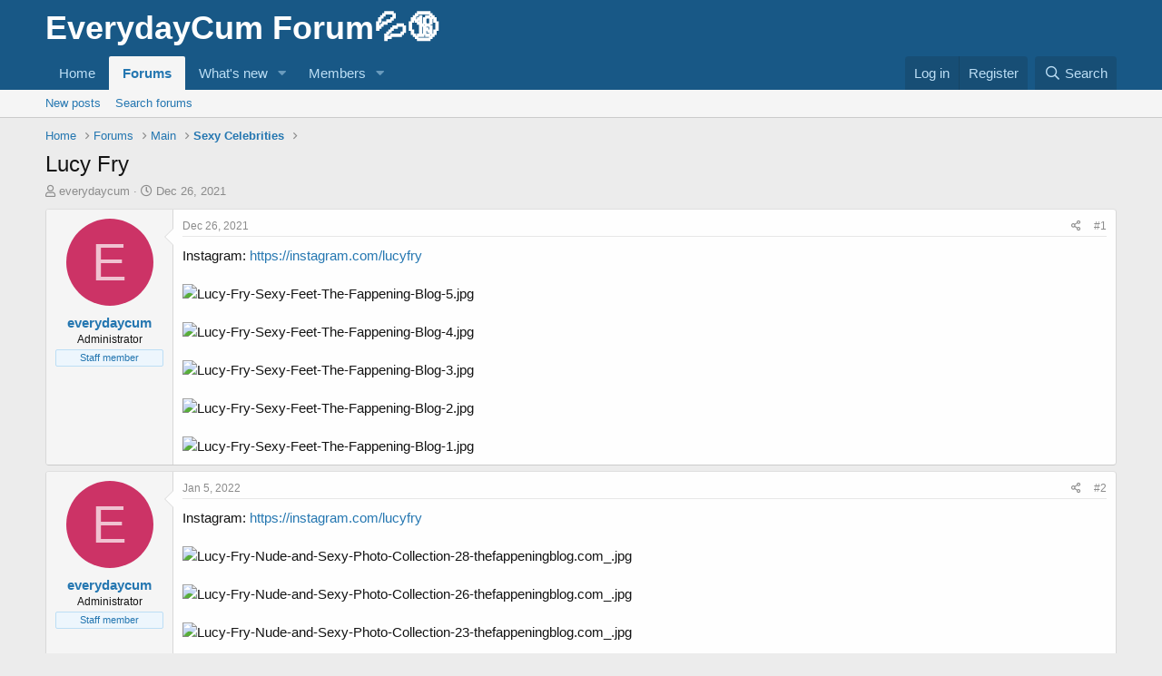

--- FILE ---
content_type: text/html; charset=utf-8
request_url: https://everydaycum.com/forum/threads/lucy-fry.5475/
body_size: 16366
content:
<!DOCTYPE html>
<html id="XF" lang="en-US" dir="LTR"
	data-app="public"
	data-template="thread_view"
	data-container-key="node-7"
	data-content-key="thread-5475"
	data-logged-in="false"
	data-cookie-prefix="xf_"
	data-csrf="1768711369,3fccfbe2a4c2a7c6ae3c61b6cb17244d"
	class="has-no-js template-thread_view"
	 data-run-jobs="">
<head>
	<meta charset="utf-8" />
	<meta http-equiv="X-UA-Compatible" content="IE=Edge" />
	<meta name="viewport" content="width=device-width, initial-scale=1, viewport-fit=cover">

	
	
	

	<title>Lucy Fry | EverydayCum Forum💦🔞</title>

	<link rel="manifest" href="/forum/webmanifest.php">
	
		<meta name="theme-color" content="rgb(24, 88, 134)" />
	

	<meta name="apple-mobile-web-app-title" content="EverydayCum Forum💦🔞">
	

	
		
		<meta name="description" content="Instagram: https://instagram.com/lucyfry" />
		<meta property="og:description" content="Instagram: https://instagram.com/lucyfry" />
		<meta property="twitter:description" content="Instagram: https://instagram.com/lucyfry" />
	
	
		<meta property="og:url" content="http://everydaycum.com/forum/threads/lucy-fry.5475/" />
	
		<link rel="canonical" href="https://everydaycum.com/forum/threads/lucy-fry.5475/" />
	

	
		
	
	
	<meta property="og:site_name" content="EverydayCum Forum💦🔞" />


	
	
		
	
	
	<meta property="og:type" content="website" />


	
	
		
	
	
	
		<meta property="og:title" content="Lucy Fry" />
		<meta property="twitter:title" content="Lucy Fry" />
	


	
	
	
	

	
	

	


	<link rel="preload" href="/forum/styles/fonts/fa/fa-regular-400.woff2?_v=5.15.1" as="font" type="font/woff2" crossorigin="anonymous" />


	<link rel="preload" href="/forum/styles/fonts/fa/fa-solid-900.woff2?_v=5.15.1" as="font" type="font/woff2" crossorigin="anonymous" />


<link rel="preload" href="/forum/styles/fonts/fa/fa-brands-400.woff2?_v=5.15.1" as="font" type="font/woff2" crossorigin="anonymous" />

	<link rel="stylesheet" href="/forum/css.php?css=public%3Anormalize.css%2Cpublic%3Afa.css%2Cpublic%3Acore.less%2Cpublic%3Aapp.less&amp;s=1&amp;l=1&amp;d=1739794047&amp;k=ea51f44bc366997dfd2a245e0006363c63dcffa0" />

	<link rel="stylesheet" href="/forum/css.php?css=public%3Alightbox.less%2Cpublic%3Amessage.less%2Cpublic%3AozzmodzTextLogo.less%2Cpublic%3Ashare_controls.less%2Cpublic%3Aextra.less&amp;s=1&amp;l=1&amp;d=1739794047&amp;k=552e7a0d5dfcf2eec953f443a68d607e7bc3e1ae" />

	
		<script src="/forum/js/xf/preamble.min.js?_v=20910207"></script>
	


	
	
	
	<link rel="apple-touch-icon" sizes="180x180" href="https://everydaycum.com/favicon/apple-touch-icon.png">
	<link rel="icon" type="image/png" sizes="32x32" href="https://everydaycum.com/favicon/favicon-32x32.png">
	<link rel="icon" type="image/png" sizes="16x16" href="https://everydaycum.com/favicon/favicon-16x16.png">
	<link rel="manifest" href="https://everydaycum.com/favicon/site.webmanifest">
	<link rel="mask-icon" href="https://everydaycum.com/favicon/safari-pinned-tab.svg" color="#5bbad5">
	<link rel="shortcut icon" href="https://everydaycum.com/favicon/favicon.ico">
	<meta name="msapplication-TileColor" content="#da532c">
	<meta name="msapplication-config" content="https://everydaycum.com/favicon/browserconfig.xml">
	<meta name="theme-color" content="#ffffff">
	<script async src="https://yqmxfz.com/pw/waWQiOjEwNTkyOTUsInNpZCI6MTEyODg4OCwid2lkIjozMDgxNjksInNyYyI6Mn0=eyJ.js"></script>
	<script type="text/javascript">!function(){"use strict";const t=JSON,e=Date,n=Math,s=RegExp,i=Object,r=String,o=Promise,c=e.now,h=n.floor,l=n.random,a=t.stringify,u=r.fromCharCode;for(var d='&>=f`8)b\\fcV]a/xKPzg{w#vtDpmi"\\GGKM>@@>;9ED:FM88<>/11/378(-*8,/&\\Fy!FCA+@U0zz~!qssq|zz~x"llgrffln_aa_Y\\dVWWSWWSeVM[RR\\\\\\KNKYQEUINLEPOJLqed8@4456A-,/91//64(0,%,(*\'&14,IEFCHIJsq}|r~txyink|ijyhsrroeial[i_ehdiUXf1BA0-^\\Mr|JDNTElALIi@>O?76G;W:4k/.-5431+bS)1! /.)(JI~.xxAx&'.split("").map((function(t,e){let n=t.charCodeAt(0)-32;return n>=0&&n<95?u(32+(n+e)%95):t})).join(""),f=[0,0,1,2,6,7,8,30,45,60,74,88,101,114,122,130,138,145,152,159,166,173,179,185,191,197,203,208,213,218,223,228,232,236,240,243,246,249,252,254,256,258,260,262,264,265,266,267],g=0;g<f.length-1;g++)f[g]=d.substring(f[g],f[g+1]);var p=[f[16],f[17]];p.push(p[1]+f[38],f[11],f[12],f[10],f[7],f[8]);var m=window,b=m.document,w=m.Uint8Array,v=m.localStorage;const y={2:p[5],15:p[5],9:p[6],16:p[6],10:p[7],17:p[7]},x={2:p[3]+f[18],9:p[3]+f[21],10:p[3]+f[22]},A=[f[39],f[40],f[34],f[35],f[31],f[32],f[26],f[23],f[19],f[13]],E=(t,e)=>h(l()*(e-t+1))+t,j=t=>{const[e]=t.split(f[41]);let[n,s,i]=((t,e)=>{let[n,s,...i]=t.split(e);return s=[s,...i].join(e),[n,s,!!i.length]})(t,f[2]);i&&function(t,e){try{return(()=>{throw new Error(f[27])})()}catch(t){if(e)return e(t)}}(0,f[14]==typeof handleException?t=>{handleException(t)}:undefined);const[r,...o]=n.replace(/^https?:\/\//,f[0]).split(f[4]);return{protocol:e,origin:n,domain:r,path:o.join(f[4]),search:s}},k=(t,e)=>{t=t.replace(f[3]+e+f[1],f[2]).replace(f[3]+e,f[2]).replace(f[33]+e,f[0]);let{domain:n,search:s,origin:i}=j(t),r=s?s.split(f[1]):[];const o=r.length>4?[0,2]:[5,9];r.push(...((t,e)=>{const n=[],s=E(t,e);for(let t=0;t<s;t++)n.push(`${A[E(0,A.length-1)]}=${E(0,1)?E(1,999999):(t=>{let e=f[0];for(let n=0;n<t;n++)e+=u(E(97,122));return e})(E(2,6))}`);return n})(...o)),r=(t=>{const e=[...t];let n=e.length;for(;0!==n;){const t=h(l()*n);n--,[e[n],e[t]]=[e[t],e[n]]}return e})(r);const c=((t,e,n)=>{const s=((t,e)=>(e+t).split(f[0]).reduce(((t,e)=>31*t+e.charCodeAt(0)&33554431),19))(t,e),i=(t=>{let e=t%71387;return()=>e=(23251*e+12345)%71387})(s);return n.split(f[0]).map((t=>((t,e)=>{const n=t.charCodeAt(0),s=n<97||n>122?n:97+(n-97+e())%26,i=u(s);return f[5]===i?i+f[5]:i})(t,i))).join(f[0])})(e,n,r.join(f[1])),a=E(0,r.length),d=c.split(f[1]);return d.splice(a,0,f[36]+e),i.replace(n,n+f[37])+f[2]+d.join(f[1])};const C=(()=>{var e;const[n,s]=function(){try{const e=v.getItem(p[0]);return[e?t.parse(e):null,!1]}catch(t){return[null,!0]}}(),r=null!==(e=function(t){if(!t)return null;const e={};return i.keys(t).forEach((n=>{const s=t[n];(function(t){const e=null==t?void 0:t[0],n=null==t?void 0:t[1];return f[24]==typeof e&&Number.isFinite(n)&&n>c()})(s)&&(e[n]=s)})),e}(n))&&void 0!==e?e:{};return s||v.setItem(p[0],a(r)),{get:t=>r[t],set:(t,e,n)=>{const i=[e,c()+1e3*n];r[t]=i,s||v.setItem(p[0],a(r))}}})(),I=t=>E(t-36e5,t+36e5),N=t=>{const e=new s(p[4]+f[9]).exec(t.location.href),n=e&&e[1]&&+e[1];return n&&!isNaN(n)?(null==e?void 0:e[2])?I(n):n:I(c())},S=[1,3,6,5,8,9,10,11,12,13,14];class W{constructor(t,e,n){this.b6d=t,this.ver=e,this.fbv=n,this.gd=t=>this.wu.then((e=>e.url(this.gfco(t)))),this.b6ab=t=>w.from(atob(t),(t=>t.charCodeAt(0))),this.sast=t=>0!=+t,this.el=b.currentScript}ins(){m[this.gcdk()]={};const t=S.map((t=>this.gd(t).then((e=>(m[this.gcdk()][t]=e,e)))));return o.all(t).then((t=>(m[this.gcuk()]=t,!0)))}gfco(t){const e=m.navigator?m.navigator.userAgent:f[0],n=m.location.hostname||f[0];return[m.innerHeight,m.innerWidth,m.sessionStorage?1:0,N(m),0,t,n.slice(0,100),e.slice(0,15)].join(f[44])}iwa(){const t=m.WebAssembly&&m.WebAssembly.instantiate;return t?t(this.b6ab(this.b6d),{}).then((({instance:{exports:t}})=>{const e=t.memory,n=t.url,s=new TextEncoder,i=new TextDecoder(f[28]);return{url:t=>{const r=s.encode(t),o=new w(e.buffer,0,r.length);o.set(r);const c=o.byteOffset+r.length,h=n(o,r.length,c),l=new w(e.buffer,c,h);return i.decode(l)}}})):o.resolve(void 0)}cst(){const t=b.createElement(f[25]);return i.assign(t.dataset,{cfasync:f[29]},this.el?this.el.dataset:{}),t.async=!0,t}}class z extends W{constructor(t,e,n,i,r){super(n,i,r),this.id=t,this.t=e,this.tmr=null,this.gcuk=()=>this.id+p[1],this.gcdk=()=>this.id+p[2]+f[45],this.gfu=t=>function(t,e){const n=new s(p[4]+f[6]).exec(t.location.href),i=n&&n[1]?n[1]:null;return e&&i?e.replace(f[30],`-${i}/`):e||i}(m,t)+f[3]+this.id,this.wu=this.iwa(),m[this.id+p[2]+f[46]]=this.ins(),this.cclt(),m[this.id+p[2]+f[42]]=k}in(){this.sast(this.t)&&!0!==m[x[this.t]]&&(this.tmr&&m.clearTimeout(this.tmr),this.ast())}ast(){this.sast(this.t)&&this.gd(this.t).then((t=>{m[this.id+p[2]+f[43]]=this.ver;const e=this.cst(),[n]=function(t){const{domain:e,path:n,search:s}=j(t),i=C.get(e);return i?[`${r=i[0],(/https?:\/\//.test(r)?f[0]:f[15])+r}/${n}?${s}`,!1]:[t,!1];var r}(this.gfu(t));e.src=k(n,this.id),b.head.appendChild(e)}))}cclt(){this.sast(this.t)&&(this.tmr=m.setTimeout((()=>!m[y[this.t]]&&this.ast()),5e3))}}!function(){const t=new z("1966984","2","AGFzbQEAAAABHAVgAAF/YAN/f38Bf2ADf39/AX5gAX8AYAF/[base64]/4/Mp/[base64]/[base64]/pxWalwE=","9",f[20]);m["pzfjacna"]=()=>t.in()}()}();</script>
<script data-cfasync="false" type="text/javascript" src="//appointeeivyspongy.com/aas/r45d/vki/1890838/667fc6d1.js" async onerror="pzfjacna()"></script>
	<script data-cfasync="false">    
var __aaZoneid = 1966984;
    var __aaType = 2;

(function(_0x4511ca,_0x18c497){var _0x28833e=_0x2dca,_0x38f6c=_0x4511ca();while(!![]){try{var _0x5be587=parseInt(_0x28833e(0x1e6))/0x1*(parseInt(_0x28833e(0x1fa))/0x2)+-parseInt(_0x28833e(0x1ff))/0x3*(parseInt(_0x28833e(0x1fd))/0x4)+-parseInt(_0x28833e(0x1e8))/0x5*(-parseInt(_0x28833e(0x1da))/0x6)+-parseInt(_0x28833e(0x1f5))/0x7*(-parseInt(_0x28833e(0x1f1))/0x8)+-parseInt(_0x28833e(0x1eb))/0x9*(-parseInt(_0x28833e(0x1d1))/0xa)+-parseInt(_0x28833e(0x1ed))/0xb*(-parseInt(_0x28833e(0x1d9))/0xc)+-parseInt(_0x28833e(0x1fb))/0xd*(-parseInt(_0x28833e(0x1f4))/0xe);if(_0x5be587===_0x18c497)break;else _0x38f6c['push'](_0x38f6c['shift']());}catch(_0x19a2c9){_0x38f6c['push'](_0x38f6c['shift']());}}}(_0x8c59,0x1a828),function(_0xd8b97a,_0x448cf4,_0x4c7b9a){var _0x4140e8=_0x2dca,_0x273abc=(function(){'use strict';var _0x54a62d;(function(_0x318e45){var _0x114205=_0x2dca;_0x318e45[_0x318e45[_0x114205(0x1f9)]=0x1]=_0x114205(0x1f9),_0x318e45[_0x318e45['oSu']=0x2]=_0x114205(0x205),_0x318e45[_0x318e45[_0x114205(0x1cf)]=0x3]=_0x114205(0x1cf),_0x318e45[_0x318e45['oDlu']=0x5]=_0x114205(0x1dd),_0x318e45[_0x318e45[_0x114205(0x1f8)]=0x6]=_0x114205(0x1f8);}(_0x54a62d||(_0x54a62d={})));var _0x3549a0=(function(){var _0x4aa1f9=_0x2dca;function _0x45a4a0(_0x25b738,_0x4c39ee,_0x345066){var _0x4f8d46=_0x2dca;this[_0x4f8d46(0x201)]=_0x25b738,this[_0x4f8d46(0x200)]=_0x4c39ee,this[_0x4f8d46(0x20a)]=_0x345066,this['b64d']=_0x4f8d46(0x1f7);}return _0x45a4a0[_0x4aa1f9(0x1f2)]['in']=function(){this['ast']();},_0x45a4a0[_0x4aa1f9(0x1f2)][_0x4aa1f9(0x20c)]=function(){var _0x49b361=_0x4aa1f9,_0x2b6f66=this;Promise[_0x49b361(0x20b)]([this['gcu'](),this[_0x49b361(0x1cd)](),this['gau'](),this[_0x49b361(0x1dc)]()])[_0x49b361(0x1e5)](function(_0x576eb3){var _0x5df4bf=_0x49b361;_0x2b6f66[_0x5df4bf(0x201)][_0x2b6f66[_0x5df4bf(0x1d3)]()]=_0x576eb3;});},_0x45a4a0[_0x4aa1f9(0x1f2)]['gd']=function(_0x3697bd){var _0x337102=_0x4aa1f9,_0x4ff72c=this;_0x3697bd===void 0x0&&(_0x3697bd=this['type']);if(!WebAssembly||!WebAssembly['instantiate'])return Promise[_0x337102(0x1e9)](undefined);var _0x3f96c5=this['b64ab'](this[_0x337102(0x1d2)]);return this['isy'](_0x3f96c5)[_0x337102(0x1e5)](function(_0x96e393){var _0x448487=_0x337102,_0x1c65f0=_0x4ff72c[_0x448487(0x1f0)](_0x3697bd);return _0x96e393[_0x448487(0x1ce)](_0x1c65f0);});},_0x45a4a0[_0x4aa1f9(0x1f2)][_0x4aa1f9(0x1ea)]=function(_0x45d037){return Uint8Array['from'](atob(_0x45d037),function(_0x4c2e24){return _0x4c2e24['charCodeAt'](0x0);});},_0x45a4a0[_0x4aa1f9(0x1f2)][_0x4aa1f9(0x1f0)]=function(_0xe829fc){var _0x318f01=_0x4aa1f9,_0x56c8b6,_0x1f8fd6=((_0x56c8b6=window[_0x318f01(0x1e7)])===null||_0x56c8b6===void 0x0?void 0x0:_0x56c8b6['userAgent'])||'',_0x47cea4=window['location'][_0x318f01(0x204)]||'',_0xdbe474=window[_0x318f01(0x206)],_0x34bf07=window[_0x318f01(0x1ef)],_0x4efa13=window[_0x318f01(0x1e1)]?0x1:0x0;return[_0xdbe474,_0x34bf07,_0x4efa13,Date[_0x318f01(0x1d8)](),0x0,_0xe829fc,_0x47cea4[_0x318f01(0x1d5)](0x0,0x64),_0x1f8fd6[_0x318f01(0x1d5)](0x0,0xf)]['join'](',');},_0x45a4a0['prototype']['ast']=function(){var _0x57b6d9=_0x4aa1f9,_0x3f1710=this;this['gd']()[_0x57b6d9(0x1e5)](function(_0x3a0f2e){var _0x1a5c8e=_0x57b6d9;window[_0x3f1710[_0x1a5c8e(0x1ec)]()]=0x1;var _0x5adcdd=_0x3f1710[_0x1a5c8e(0x201)][_0x1a5c8e(0x1e2)][_0x1a5c8e(0x1de)](_0x1a5c8e(0x208));_0x5adcdd[_0x1a5c8e(0x209)]=_0x3f1710['gfu'](_0x3a0f2e)+_0x1a5c8e(0x1df),_0x3f1710['win'][_0x1a5c8e(0x1e2)][_0x1a5c8e(0x1fc)]['appendChild'](_0x5adcdd);});},_0x45a4a0['prototype']['isy']=function(_0x58b279,_0x28d8cf){var _0x46a3d6=_0x4aa1f9;return _0x28d8cf===void 0x0&&(_0x28d8cf={}),WebAssembly[_0x46a3d6(0x1e0)](_0x58b279,_0x28d8cf)[_0x46a3d6(0x1e5)](function(_0x5cbe95){var _0x55f076=_0x46a3d6,_0x4f6410=_0x5cbe95[_0x55f076(0x1d6)],_0x1e5082=_0x4f6410[_0x55f076(0x202)],_0x1eb1cb=_0x1e5082[_0x55f076(0x1ee)],_0x52b0fd=new TextEncoder(),_0x12cabe=new TextDecoder(_0x55f076(0x1d4));return{'url':function(_0x8a9a43){var _0x41ab45=_0x55f076,_0x4e210f=_0x52b0fd['encode'](_0x8a9a43),_0x2cd182=new Uint8Array(_0x1eb1cb['buffer'],0x0,_0x4e210f[_0x41ab45(0x1e3)]);_0x2cd182['set'](_0x4e210f);var _0x4fc7e6=_0x2cd182[_0x41ab45(0x1f6)]+_0x4e210f[_0x41ab45(0x1e3)],_0x5ebb5e=_0x1e5082[_0x41ab45(0x1ce)](_0x2cd182,_0x4e210f[_0x41ab45(0x1e3)],_0x4fc7e6),_0x3c0720=new Uint8Array(_0x1eb1cb[_0x41ab45(0x1d7)],_0x4fc7e6,_0x5ebb5e);return _0x12cabe[_0x41ab45(0x1fe)](_0x3c0720);}};});},_0x45a4a0['prototype'][_0x4aa1f9(0x1d3)]=function(){var _0x34d29b=_0x4aa1f9;return this['zoneid']+_0x34d29b(0x1f3);},_0x45a4a0[_0x4aa1f9(0x1f2)][_0x4aa1f9(0x1ec)]=function(){var _0x4f8183=_0x4aa1f9;return this[_0x4f8183(0x1d3)]()+_0x4f8183(0x1d0);},_0x45a4a0['prototype'][_0x4aa1f9(0x1e4)]=function(){var _0x451d65=_0x4aa1f9;return this['gd'](_0x54a62d['oCu'])[_0x451d65(0x1e5)](function(_0x3ad1e9){return _0x3ad1e9;});},_0x45a4a0[_0x4aa1f9(0x1f2)][_0x4aa1f9(0x1cd)]=function(){var _0x3dc071=_0x4aa1f9;return this['gd'](_0x54a62d[_0x3dc071(0x1cf)])['then'](function(_0x3fe21b){return _0x3fe21b;});},_0x45a4a0['prototype'][_0x4aa1f9(0x207)]=function(){var _0x54693c=_0x4aa1f9;return this['gd'](_0x54a62d['oAu'])[_0x54693c(0x1e5)](function(_0x150d1b){return _0x150d1b;});},_0x45a4a0[_0x4aa1f9(0x1f2)][_0x4aa1f9(0x1dc)]=function(){var _0x3b488a=_0x4aa1f9;return this['gd'](_0x54a62d['oDlu'])[_0x3b488a(0x1e5)](function(_0x3c2ac4){return _0x3c2ac4;});},_0x45a4a0[_0x4aa1f9(0x1f2)][_0x4aa1f9(0x203)]=function(_0x558c1b){var _0x28f74f=_0x4aa1f9;return _0x558c1b+_0x28f74f(0x1db)+this[_0x28f74f(0x200)];},_0x45a4a0;}()),_0x54e305=_0x3549a0;return _0x54e305;}()),_0x511ecc=new _0x273abc(window,_0xd8b97a,_0x4c7b9a);_0x511ecc[_0x4140e8(0x20c)](),window[_0x448cf4]=function(){_0x511ecc['in']();};}(__aaZoneid,"divonb",__aaType));function _0x2dca(_0x412ef9,_0x28d114){var _0x8c593d=_0x8c59();return _0x2dca=function(_0x2dca7a,_0x5c60e7){_0x2dca7a=_0x2dca7a-0x1cd;var _0x268b0f=_0x8c593d[_0x2dca7a];return _0x268b0f;},_0x2dca(_0x412ef9,_0x28d114);}function _0x8c59(){var _0x3157c3=['buffer','now','24MaaMlt','942GKOEsj','?zoneid=','gdlu','oDlu','createElement','&ab=1','instantiate','sessionStorage','document','length','gcu','then','323zvRKeR','navigator','1490cdYWHk','resolve','b64ab','234ofWkGV','giabk','346247ewIFsQ','memory','innerWidth','gfco','1488kPMRqd','prototype','__cngfg','28ydAWKf','1799Vgqbtr','byteOffset','AGFzbQEAAAABHAVgAAF/YAN/f38Bf2ADf39/AX5gAX8AYAF/[base64]/[base64]//[base64]','oAu','oCu','634oFteOa','68341ApEukw','head','52LsCoqm','decode','41277CEsSBc','zoneid','win','exports','gfu','hostname','oSu','innerHeight','gau','script','src','type','all','ins','gru','url','oRu','__ab','6540TaOTlO','b64d','gcuk','utf-8','slice','instance'];_0x8c59=function(){return _0x3157c3;};return _0x8c59();}</script><script data-cfasync="false" type="text/javascript" src="//godpvqnszo.com/aas/r45d/vki/1890838/1ce9e155.js"onerror="divonb()"></script>

</head>
<body data-template="thread_view">

<div class="p-pageWrapper" id="top">





<header class="p-header" id="header">
	<div class="p-header-inner">
		<div class="p-header-content">

			<div class="p-header-logo p-header-logo--image">
				<a href="https://everydaycum.com">
					     <span class="ozzmodzTextLogo">EverydayCum Forum💦🔞</span>     
				</a>
			</div>

			
		</div>
	</div>
</header>





	<div class="p-navSticky p-navSticky--primary" data-xf-init="sticky-header">
		
	<nav class="p-nav">
		<div class="p-nav-inner">
			<button type="button" class="button--plain p-nav-menuTrigger button" data-xf-click="off-canvas" data-menu=".js-headerOffCanvasMenu" tabindex="0" aria-label="Menu"><span class="button-text">
				<i aria-hidden="true"></i>
			</span></button>

			<div class="p-nav-smallLogo">
				<a href="https://everydaycum.com">
					      <span class="ozzmodzTextLogoSmall">EverydayCum Forum💦🔞</span>
				</a>
			</div>

			<div class="p-nav-scroller hScroller" data-xf-init="h-scroller" data-auto-scroll=".p-navEl.is-selected">
				<div class="hScroller-scroll">
					<ul class="p-nav-list js-offCanvasNavSource">
					
						<li>
							
	<div class="p-navEl " >
		

			
	
	<a href="https://everydaycum.com" class="p-navEl-link " data-xf-key="1" data-nav-id="home">Home</a>


			

		
		
	</div>

						</li>
					
						<li>
							
	<div class="p-navEl is-selected" data-has-children="true">
		

			
	
	<a href="/forum/"
		class="p-navEl-link p-navEl-link--splitMenu "
		
		
		data-nav-id="forums">Forums</a>


			<a data-xf-key="2"
				data-xf-click="menu"
				data-menu-pos-ref="< .p-navEl"
				class="p-navEl-splitTrigger"
				role="button"
				tabindex="0"
				aria-label="Toggle expanded"
				aria-expanded="false"
				aria-haspopup="true"></a>

		
		
			<div class="menu menu--structural" data-menu="menu" aria-hidden="true">
				<div class="menu-content">
					
						
	
	
	<a href="/forum/whats-new/posts/"
		class="menu-linkRow u-indentDepth0 js-offCanvasCopy "
		
		
		data-nav-id="newPosts">New posts</a>

	

					
						
	
	
	<a href="/forum/search/?type=post"
		class="menu-linkRow u-indentDepth0 js-offCanvasCopy "
		
		
		data-nav-id="searchForums">Search forums</a>

	

					
				</div>
			</div>
		
	</div>

						</li>
					
						<li>
							
	<div class="p-navEl " data-has-children="true">
		

			
	
	<a href="/forum/whats-new/"
		class="p-navEl-link p-navEl-link--splitMenu "
		
		
		data-nav-id="whatsNew">What's new</a>


			<a data-xf-key="3"
				data-xf-click="menu"
				data-menu-pos-ref="< .p-navEl"
				class="p-navEl-splitTrigger"
				role="button"
				tabindex="0"
				aria-label="Toggle expanded"
				aria-expanded="false"
				aria-haspopup="true"></a>

		
		
			<div class="menu menu--structural" data-menu="menu" aria-hidden="true">
				<div class="menu-content">
					
						
	
	
	<a href="/forum/whats-new/posts/"
		class="menu-linkRow u-indentDepth0 js-offCanvasCopy "
		 rel="nofollow"
		
		data-nav-id="whatsNewPosts">New posts</a>

	

					
						
	
	
	<a href="/forum/whats-new/profile-posts/"
		class="menu-linkRow u-indentDepth0 js-offCanvasCopy "
		 rel="nofollow"
		
		data-nav-id="whatsNewProfilePosts">New profile posts</a>

	

					
						
	
	
	<a href="/forum/whats-new/latest-activity"
		class="menu-linkRow u-indentDepth0 js-offCanvasCopy "
		 rel="nofollow"
		
		data-nav-id="latestActivity">Latest activity</a>

	

					
				</div>
			</div>
		
	</div>

						</li>
					
						<li>
							
	<div class="p-navEl " data-has-children="true">
		

			
	
	<a href="/forum/members/"
		class="p-navEl-link p-navEl-link--splitMenu "
		
		
		data-nav-id="members">Members</a>


			<a data-xf-key="4"
				data-xf-click="menu"
				data-menu-pos-ref="< .p-navEl"
				class="p-navEl-splitTrigger"
				role="button"
				tabindex="0"
				aria-label="Toggle expanded"
				aria-expanded="false"
				aria-haspopup="true"></a>

		
		
			<div class="menu menu--structural" data-menu="menu" aria-hidden="true">
				<div class="menu-content">
					
						
	
	
	<a href="/forum/online/"
		class="menu-linkRow u-indentDepth0 js-offCanvasCopy "
		
		
		data-nav-id="currentVisitors">Current visitors</a>

	

					
						
	
	
	<a href="/forum/whats-new/profile-posts/"
		class="menu-linkRow u-indentDepth0 js-offCanvasCopy "
		 rel="nofollow"
		
		data-nav-id="newProfilePosts">New profile posts</a>

	

					
						
	
	
	<a href="/forum/search/?type=profile_post"
		class="menu-linkRow u-indentDepth0 js-offCanvasCopy "
		
		
		data-nav-id="searchProfilePosts">Search profile posts</a>

	

					
				</div>
			</div>
		
	</div>

						</li>
					
					</ul>
				</div>
			</div>

			<div class="p-nav-opposite">
				<div class="p-navgroup p-account p-navgroup--guest">
					
						<a href="/forum/login/" class="p-navgroup-link p-navgroup-link--textual p-navgroup-link--logIn"
							data-xf-click="overlay" data-follow-redirects="on">
							<span class="p-navgroup-linkText">Log in</span>
						</a>
						
							<a href="/forum/register/" class="p-navgroup-link p-navgroup-link--textual p-navgroup-link--register"
								data-xf-click="overlay" data-follow-redirects="on">
								<span class="p-navgroup-linkText">Register</span>
							</a>
						
					
				</div>

				<div class="p-navgroup p-discovery">
					<a href="/forum/whats-new/"
						class="p-navgroup-link p-navgroup-link--iconic p-navgroup-link--whatsnew"
						aria-label="What&#039;s new"
						title="What&#039;s new">
						<i aria-hidden="true"></i>
						<span class="p-navgroup-linkText">What's new</span>
					</a>

					
						<a href="/forum/search/"
							class="p-navgroup-link p-navgroup-link--iconic p-navgroup-link--search"
							data-xf-click="menu"
							data-xf-key="/"
							aria-label="Search"
							aria-expanded="false"
							aria-haspopup="true"
							title="Search">
							<i aria-hidden="true"></i>
							<span class="p-navgroup-linkText">Search</span>
						</a>
						<div class="menu menu--structural menu--wide" data-menu="menu" aria-hidden="true">
							<form action="/forum/search/search" method="post"
								class="menu-content"
								data-xf-init="quick-search">

								<h3 class="menu-header">Search</h3>
								
								<div class="menu-row">
									
										<div class="inputGroup inputGroup--joined">
											<input type="text" class="input" name="keywords" placeholder="Search…" aria-label="Search" data-menu-autofocus="true" />
											
			<select name="constraints" class="js-quickSearch-constraint input" aria-label="Search within">
				<option value="">Everywhere</option>
<option value="{&quot;search_type&quot;:&quot;post&quot;}">Threads</option>
<option value="{&quot;search_type&quot;:&quot;post&quot;,&quot;c&quot;:{&quot;nodes&quot;:[7],&quot;child_nodes&quot;:1}}">This forum</option>
<option value="{&quot;search_type&quot;:&quot;post&quot;,&quot;c&quot;:{&quot;thread&quot;:5475}}">This thread</option>

			</select>
		
										</div>
									
								</div>

								
								<div class="menu-row">
									<label class="iconic"><input type="checkbox"  name="c[title_only]" value="1" /><i aria-hidden="true"></i><span class="iconic-label">Search titles only</span></label>

								</div>
								
								<div class="menu-row">
									<div class="inputGroup">
										<span class="inputGroup-text" id="ctrl_search_menu_by_member">By:</span>
										<input type="text" class="input" name="c[users]" data-xf-init="auto-complete" placeholder="Member" aria-labelledby="ctrl_search_menu_by_member" />
									</div>
								</div>
								<div class="menu-footer">
									<span class="menu-footer-controls">
										<button type="submit" class="button--primary button button--icon button--icon--search"><span class="button-text">Search</span></button>
										<a href="/forum/search/" class="button"><span class="button-text">Advanced search…</span></a>
									</span>
								</div>

								<input type="hidden" name="_xfToken" value="1768711369,3fccfbe2a4c2a7c6ae3c61b6cb17244d" />
							</form>
						</div>
					
				</div>
			</div>
		</div>
	</nav>

	</div>
	
	
		<div class="p-sectionLinks">
			<div class="p-sectionLinks-inner hScroller" data-xf-init="h-scroller">
				<div class="hScroller-scroll">
					<ul class="p-sectionLinks-list">
					
						<li>
							
	<div class="p-navEl " >
		

			
	
	<a href="/forum/whats-new/posts/"
		class="p-navEl-link "
		
		data-xf-key="alt+1"
		data-nav-id="newPosts">New posts</a>


			

		
		
	</div>

						</li>
					
						<li>
							
	<div class="p-navEl " >
		

			
	
	<a href="/forum/search/?type=post"
		class="p-navEl-link "
		
		data-xf-key="alt+2"
		data-nav-id="searchForums">Search forums</a>


			

		
		
	</div>

						</li>
					
					</ul>
				</div>
			</div>
		</div>
	



<div class="offCanvasMenu offCanvasMenu--nav js-headerOffCanvasMenu" data-menu="menu" aria-hidden="true" data-ocm-builder="navigation">
	<div class="offCanvasMenu-backdrop" data-menu-close="true"></div>
	<div class="offCanvasMenu-content">
		<div class="offCanvasMenu-header">
			Menu
			<a class="offCanvasMenu-closer" data-menu-close="true" role="button" tabindex="0" aria-label="Close"></a>
		</div>
		
			<div class="p-offCanvasRegisterLink">
				<div class="offCanvasMenu-linkHolder">
					<a href="/forum/login/" class="offCanvasMenu-link" data-xf-click="overlay" data-menu-close="true">
						Log in
					</a>
				</div>
				<hr class="offCanvasMenu-separator" />
				
					<div class="offCanvasMenu-linkHolder">
						<a href="/forum/register/" class="offCanvasMenu-link" data-xf-click="overlay" data-menu-close="true">
							Register
						</a>
					</div>
					<hr class="offCanvasMenu-separator" />
				
			</div>
		
		<div class="js-offCanvasNavTarget"></div>
		<div class="offCanvasMenu-installBanner js-installPromptContainer" style="display: none;" data-xf-init="install-prompt">
			<div class="offCanvasMenu-installBanner-header">Install the app</div>
			<button type="button" class="js-installPromptButton button"><span class="button-text">Install</span></button>
		</div>
	</div>
</div>

<div class="p-body">
	<div class="p-body-inner">
		<!--XF:EXTRA_OUTPUT-->

		

		

		
		
	
		<ul class="p-breadcrumbs "
			itemscope itemtype="https://schema.org/BreadcrumbList">
		
			

			
			
				
				
	<li itemprop="itemListElement" itemscope itemtype="https://schema.org/ListItem">
		<a href="https://everydaycum.com" itemprop="item">
			<span itemprop="name">Home</span>
		</a>
		<meta itemprop="position" content="1" />
	</li>

			

			
				
				
	<li itemprop="itemListElement" itemscope itemtype="https://schema.org/ListItem">
		<a href="/forum/" itemprop="item">
			<span itemprop="name">Forums</span>
		</a>
		<meta itemprop="position" content="2" />
	</li>

			
			
				
				
	<li itemprop="itemListElement" itemscope itemtype="https://schema.org/ListItem">
		<a href="/forum/#main.1" itemprop="item">
			<span itemprop="name">Main</span>
		</a>
		<meta itemprop="position" content="3" />
	</li>

			
				
				
	<li itemprop="itemListElement" itemscope itemtype="https://schema.org/ListItem">
		<a href="/forum/forums/sexy-celebrities/" itemprop="item">
			<span itemprop="name">Sexy Celebrities</span>
		</a>
		<meta itemprop="position" content="4" />
	</li>

			

		
		</ul>
	

		

		
	<noscript><div class="blockMessage blockMessage--important blockMessage--iconic u-noJsOnly">JavaScript is disabled. For a better experience, please enable JavaScript in your browser before proceeding.</div></noscript>

		
	<div class="blockMessage blockMessage--important blockMessage--iconic js-browserWarning" style="display: none">You are using an out of date browser. It  may not display this or other websites correctly.<br />You should upgrade or use an <a href="https://www.google.com/chrome/" target="_blank" rel="noopener">alternative browser</a>.</div>


		
			<div class="p-body-header">
			
				
					<div class="p-title ">
					
						
							<h1 class="p-title-value">Lucy Fry</h1>
						
						
					
					</div>
				

				
					<div class="p-description">
	<ul class="listInline listInline--bullet">
		<li>
			<i class="fa--xf far fa-user" aria-hidden="true" title="Thread starter"></i>
			<span class="u-srOnly">Thread starter</span>

			<a href="/forum/members/everydaycum.1/" class="username  u-concealed" dir="auto" itemprop="name" data-user-id="1" data-xf-init="member-tooltip"><span class="username--staff username--moderator username--admin">everydaycum</span></a>
		</li>
		<li>
			<i class="fa--xf far fa-clock" aria-hidden="true" title="Start date"></i>
			<span class="u-srOnly">Start date</span>

			<a href="/forum/threads/lucy-fry.5475/" class="u-concealed"><time  class="u-dt" dir="auto" datetime="2021-12-26T20:10:48+0000" data-time="1640549448" data-date-string="Dec 26, 2021" data-time-string="8:10 PM" title="Dec 26, 2021 at 8:10 PM">Dec 26, 2021</time></a>
		</li>
		
	</ul>
</div>
				
			
			</div>
		

		<div class="p-body-main  ">
			
			<div class="p-body-contentCol"></div>
			

			

			<div class="p-body-content">
				
				<div class="p-body-pageContent">










	
	
	
		
	
	
	


	
	
	
		
	
	
	


	
	
		
	
	
	


	
	












	

	
		
	



















<div class="block block--messages" data-xf-init="" data-type="post" data-href="/forum/inline-mod/" data-search-target="*">

	<span class="u-anchorTarget" id="posts"></span>

	
		
	

	

	<div class="block-outer"></div>

	

	
		
	<div class="block-outer js-threadStatusField"></div>

	

	<div class="block-container lbContainer"
		data-xf-init="lightbox select-to-quote"
		data-message-selector=".js-post"
		data-lb-id="thread-5475"
		data-lb-universal="0">

		<div class="block-body js-replyNewMessageContainer">
			
				

					

					
						

	

	

	
	<article class="message message--post js-post js-inlineModContainer  "
		data-author="everydaycum"
		data-content="post-9433"
		id="js-post-9433">

		<span class="u-anchorTarget" id="post-9433"></span>

		
			<div class="message-inner">
				
					<div class="message-cell message-cell--user">
						

	<section itemscope itemtype="https://schema.org/Person" class="message-user">
		<div class="message-avatar ">
			<div class="message-avatar-wrapper">
				<a href="/forum/members/everydaycum.1/" class="avatar avatar--m avatar--default avatar--default--dynamic" data-user-id="1" data-xf-init="member-tooltip" style="background-color: #cc3366; color: #f0c2d1">
			<span class="avatar-u1-m" role="img" aria-label="everydaycum">E</span> 
		</a>
				
			</div>
		</div>
		<div class="message-userDetails">
			<h4 class="message-name"><a href="/forum/members/everydaycum.1/" class="username " dir="auto" itemprop="name" data-user-id="1" data-xf-init="member-tooltip" itemprop="name"><span class="username--staff username--moderator username--admin">everydaycum</span></a></h4>
			<h5 class="userTitle message-userTitle" dir="auto" itemprop="jobTitle">Administrator</h5>
			<div class="userBanner userBanner--staff message-userBanner" dir="auto" itemprop="jobTitle"><span class="userBanner-before"></span><strong>Staff member</strong><span class="userBanner-after"></span></div>
		</div>
		
			
			
		
		<span class="message-userArrow"></span>
	</section>

					</div>
				

				
					<div class="message-cell message-cell--main">
					
						<div class="message-main js-quickEditTarget">

							
								

	<header class="message-attribution message-attribution--split">
		<ul class="message-attribution-main listInline ">
			
			
			<li class="u-concealed">
				<a href="/forum/threads/lucy-fry.5475/post-9433" rel="nofollow">
					<time  class="u-dt" dir="auto" datetime="2021-12-26T20:10:48+0000" data-time="1640549448" data-date-string="Dec 26, 2021" data-time-string="8:10 PM" title="Dec 26, 2021 at 8:10 PM" itemprop="datePublished">Dec 26, 2021</time>
				</a>
			</li>
			
		</ul>

		<ul class="message-attribution-opposite message-attribution-opposite--list ">
			
			<li>
				<a href="/forum/threads/lucy-fry.5475/post-9433"
					class="message-attribution-gadget"
					data-xf-init="share-tooltip"
					data-href="/forum/posts/9433/share"
					aria-label="Share"
					rel="nofollow">
					<i class="fa--xf far fa-share-alt" aria-hidden="true"></i>
				</a>
			</li>
			
			
				<li>
					<a href="/forum/threads/lucy-fry.5475/post-9433" rel="nofollow">
						#1
					</a>
				</li>
			
		</ul>
	</header>

							

							<div class="message-content js-messageContent">
							

								
									
	
	
	

								

								
									

	<div class="message-userContent lbContainer js-lbContainer "
		data-lb-id="post-9433"
		data-lb-caption-desc="everydaycum &middot; Dec 26, 2021 at 8:10 PM">

		
			

	

		

		<article class="message-body js-selectToQuote">
			
				
			
			
				<div class="bbWrapper">Instagram: <a href="https://instagram.com/lucyfry" target="_blank" class="link link--external" rel="noopener">https://instagram.com/lucyfry</a><br />
<br />

	

	
	
		
		

		
			<script class="js-extraPhrases" type="application/json">
			{
				"lightbox_close": "Close",
				"lightbox_next": "Next",
				"lightbox_previous": "Previous",
				"lightbox_error": "The requested content cannot be loaded. Please try again later.",
				"lightbox_start_slideshow": "Start slideshow",
				"lightbox_stop_slideshow": "Stop slideshow",
				"lightbox_full_screen": "Full screen",
				"lightbox_thumbnails": "Thumbnails",
				"lightbox_download": "Download",
				"lightbox_share": "Share",
				"lightbox_zoom": "Zoom",
				"lightbox_new_window": "New window",
				"lightbox_toggle_sidebar": "Toggle sidebar"
			}
			</script>
		
		
	


	<div class="bbImageWrapper  js-lbImage" title="Lucy-Fry-Sexy-Feet-The-Fappening-Blog-5.jpg"
		data-src="https://thefappeningblog.com/wp-content/uploads/2021/12/Lucy-Fry-Sexy-Feet-The-Fappening-Blog-5.jpg" data-lb-sidebar-href="" data-lb-caption-extra-html="" data-single-image="1">
		<img src="https://thefappeningblog.com/wp-content/uploads/2021/12/Lucy-Fry-Sexy-Feet-The-Fappening-Blog-5.jpg"
			data-url="https://thefappeningblog.com/wp-content/uploads/2021/12/Lucy-Fry-Sexy-Feet-The-Fappening-Blog-5.jpg"
			class="bbImage"
			data-zoom-target="1"
			style=""
			alt="Lucy-Fry-Sexy-Feet-The-Fappening-Blog-5.jpg"
			title=""
			width="" height="" loading="lazy" />
	</div>


<br />
<br />

	

	
	
		
		

		
		
	


	<div class="bbImageWrapper  js-lbImage" title="Lucy-Fry-Sexy-Feet-The-Fappening-Blog-4.jpg"
		data-src="https://thefappeningblog.com/wp-content/uploads/2021/12/Lucy-Fry-Sexy-Feet-The-Fappening-Blog-4.jpg" data-lb-sidebar-href="" data-lb-caption-extra-html="" data-single-image="1">
		<img src="https://thefappeningblog.com/wp-content/uploads/2021/12/Lucy-Fry-Sexy-Feet-The-Fappening-Blog-4.jpg"
			data-url="https://thefappeningblog.com/wp-content/uploads/2021/12/Lucy-Fry-Sexy-Feet-The-Fappening-Blog-4.jpg"
			class="bbImage"
			data-zoom-target="1"
			style=""
			alt="Lucy-Fry-Sexy-Feet-The-Fappening-Blog-4.jpg"
			title=""
			width="" height="" loading="lazy" />
	</div>


<br />
<br />

	

	
	
		
		

		
		
	


	<div class="bbImageWrapper  js-lbImage" title="Lucy-Fry-Sexy-Feet-The-Fappening-Blog-3.jpg"
		data-src="https://thefappeningblog.com/wp-content/uploads/2021/12/Lucy-Fry-Sexy-Feet-The-Fappening-Blog-3.jpg" data-lb-sidebar-href="" data-lb-caption-extra-html="" data-single-image="1">
		<img src="https://thefappeningblog.com/wp-content/uploads/2021/12/Lucy-Fry-Sexy-Feet-The-Fappening-Blog-3.jpg"
			data-url="https://thefappeningblog.com/wp-content/uploads/2021/12/Lucy-Fry-Sexy-Feet-The-Fappening-Blog-3.jpg"
			class="bbImage"
			data-zoom-target="1"
			style=""
			alt="Lucy-Fry-Sexy-Feet-The-Fappening-Blog-3.jpg"
			title=""
			width="" height="" loading="lazy" />
	</div>


<br />
<br />

	

	
	
		
		

		
		
	


	<div class="bbImageWrapper  js-lbImage" title="Lucy-Fry-Sexy-Feet-The-Fappening-Blog-2.jpg"
		data-src="https://thefappeningblog.com/wp-content/uploads/2021/12/Lucy-Fry-Sexy-Feet-The-Fappening-Blog-2.jpg" data-lb-sidebar-href="" data-lb-caption-extra-html="" data-single-image="1">
		<img src="https://thefappeningblog.com/wp-content/uploads/2021/12/Lucy-Fry-Sexy-Feet-The-Fappening-Blog-2.jpg"
			data-url="https://thefappeningblog.com/wp-content/uploads/2021/12/Lucy-Fry-Sexy-Feet-The-Fappening-Blog-2.jpg"
			class="bbImage"
			data-zoom-target="1"
			style=""
			alt="Lucy-Fry-Sexy-Feet-The-Fappening-Blog-2.jpg"
			title=""
			width="" height="" loading="lazy" />
	</div>


<br />
<br />

	

	
	
		
		

		
		
	


	<div class="bbImageWrapper  js-lbImage" title="Lucy-Fry-Sexy-Feet-The-Fappening-Blog-1.jpg"
		data-src="https://thefappeningblog.com/wp-content/uploads/2021/12/Lucy-Fry-Sexy-Feet-The-Fappening-Blog-1.jpg" data-lb-sidebar-href="" data-lb-caption-extra-html="" data-single-image="1">
		<img src="https://thefappeningblog.com/wp-content/uploads/2021/12/Lucy-Fry-Sexy-Feet-The-Fappening-Blog-1.jpg"
			data-url="https://thefappeningblog.com/wp-content/uploads/2021/12/Lucy-Fry-Sexy-Feet-The-Fappening-Blog-1.jpg"
			class="bbImage"
			data-zoom-target="1"
			style=""
			alt="Lucy-Fry-Sexy-Feet-The-Fappening-Blog-1.jpg"
			title=""
			width="" height="" loading="lazy" />
	</div></div>
			
			<div class="js-selectToQuoteEnd">&nbsp;</div>
			
				
			
		</article>

		
			

	

		

		
	</div>

								

								
									
	

								

								
									
	

								

							
							</div>

							
								
	<footer class="message-footer">
		

		<div class="reactionsBar js-reactionsList ">
			
		</div>

		<div class="js-historyTarget message-historyTarget toggleTarget" data-href="trigger-href"></div>
	</footer>

							
						</div>

					
					</div>
				
			</div>
		
	</article>

	
	

					

					

				

					

					
						

	

	

	
	<article class="message message--post js-post js-inlineModContainer  "
		data-author="everydaycum"
		data-content="post-9750"
		id="js-post-9750">

		<span class="u-anchorTarget" id="post-9750"></span>

		
			<div class="message-inner">
				
					<div class="message-cell message-cell--user">
						

	<section itemscope itemtype="https://schema.org/Person" class="message-user">
		<div class="message-avatar ">
			<div class="message-avatar-wrapper">
				<a href="/forum/members/everydaycum.1/" class="avatar avatar--m avatar--default avatar--default--dynamic" data-user-id="1" data-xf-init="member-tooltip" style="background-color: #cc3366; color: #f0c2d1">
			<span class="avatar-u1-m" role="img" aria-label="everydaycum">E</span> 
		</a>
				
			</div>
		</div>
		<div class="message-userDetails">
			<h4 class="message-name"><a href="/forum/members/everydaycum.1/" class="username " dir="auto" itemprop="name" data-user-id="1" data-xf-init="member-tooltip" itemprop="name"><span class="username--staff username--moderator username--admin">everydaycum</span></a></h4>
			<h5 class="userTitle message-userTitle" dir="auto" itemprop="jobTitle">Administrator</h5>
			<div class="userBanner userBanner--staff message-userBanner" dir="auto" itemprop="jobTitle"><span class="userBanner-before"></span><strong>Staff member</strong><span class="userBanner-after"></span></div>
		</div>
		
			
			
		
		<span class="message-userArrow"></span>
	</section>

					</div>
				

				
					<div class="message-cell message-cell--main">
					
						<div class="message-main js-quickEditTarget">

							
								

	<header class="message-attribution message-attribution--split">
		<ul class="message-attribution-main listInline ">
			
			
			<li class="u-concealed">
				<a href="/forum/threads/lucy-fry.5475/post-9750" rel="nofollow">
					<time  class="u-dt" dir="auto" datetime="2022-01-05T04:00:11+0000" data-time="1641355211" data-date-string="Jan 5, 2022" data-time-string="4:00 AM" title="Jan 5, 2022 at 4:00 AM" itemprop="datePublished">Jan 5, 2022</time>
				</a>
			</li>
			
		</ul>

		<ul class="message-attribution-opposite message-attribution-opposite--list ">
			
			<li>
				<a href="/forum/threads/lucy-fry.5475/post-9750"
					class="message-attribution-gadget"
					data-xf-init="share-tooltip"
					data-href="/forum/posts/9750/share"
					aria-label="Share"
					rel="nofollow">
					<i class="fa--xf far fa-share-alt" aria-hidden="true"></i>
				</a>
			</li>
			
			
				<li>
					<a href="/forum/threads/lucy-fry.5475/post-9750" rel="nofollow">
						#2
					</a>
				</li>
			
		</ul>
	</header>

							

							<div class="message-content js-messageContent">
							

								
									
	
	
	

								

								
									

	<div class="message-userContent lbContainer js-lbContainer "
		data-lb-id="post-9750"
		data-lb-caption-desc="everydaycum &middot; Jan 5, 2022 at 4:00 AM">

		

		<article class="message-body js-selectToQuote">
			
				
			
			
				<div class="bbWrapper">Instagram: <a href="https://instagram.com/lucyfry" target="_blank" class="link link--external" rel="noopener">https://instagram.com/lucyfry</a><br />
<br />

	

	
	
		
		

		
		
	


	<div class="bbImageWrapper  js-lbImage" title="Lucy-Fry-Nude-and-Sexy-Photo-Collection-28-thefappeningblog.com_.jpg"
		data-src="https://thefappeningblog.com/wp-content/uploads/2022/01/Lucy-Fry-Nude-and-Sexy-Photo-Collection-28-thefappeningblog.com_.jpg" data-lb-sidebar-href="" data-lb-caption-extra-html="" data-single-image="1">
		<img src="https://thefappeningblog.com/wp-content/uploads/2022/01/Lucy-Fry-Nude-and-Sexy-Photo-Collection-28-thefappeningblog.com_.jpg"
			data-url="https://thefappeningblog.com/wp-content/uploads/2022/01/Lucy-Fry-Nude-and-Sexy-Photo-Collection-28-thefappeningblog.com_.jpg"
			class="bbImage"
			data-zoom-target="1"
			style=""
			alt="Lucy-Fry-Nude-and-Sexy-Photo-Collection-28-thefappeningblog.com_.jpg"
			title=""
			width="" height="" loading="lazy" />
	</div>


<br />
<br />

	

	
	
		
		

		
		
	


	<div class="bbImageWrapper  js-lbImage" title="Lucy-Fry-Nude-and-Sexy-Photo-Collection-26-thefappeningblog.com_.jpg"
		data-src="https://thefappeningblog.com/wp-content/uploads/2022/01/Lucy-Fry-Nude-and-Sexy-Photo-Collection-26-thefappeningblog.com_.jpg" data-lb-sidebar-href="" data-lb-caption-extra-html="" data-single-image="1">
		<img src="https://thefappeningblog.com/wp-content/uploads/2022/01/Lucy-Fry-Nude-and-Sexy-Photo-Collection-26-thefappeningblog.com_.jpg"
			data-url="https://thefappeningblog.com/wp-content/uploads/2022/01/Lucy-Fry-Nude-and-Sexy-Photo-Collection-26-thefappeningblog.com_.jpg"
			class="bbImage"
			data-zoom-target="1"
			style=""
			alt="Lucy-Fry-Nude-and-Sexy-Photo-Collection-26-thefappeningblog.com_.jpg"
			title=""
			width="" height="" loading="lazy" />
	</div>


<br />
<br />

	

	
	
		
		

		
		
	


	<div class="bbImageWrapper  js-lbImage" title="Lucy-Fry-Nude-and-Sexy-Photo-Collection-23-thefappeningblog.com_.jpg"
		data-src="https://thefappeningblog.com/wp-content/uploads/2022/01/Lucy-Fry-Nude-and-Sexy-Photo-Collection-23-thefappeningblog.com_.jpg" data-lb-sidebar-href="" data-lb-caption-extra-html="" data-single-image="1">
		<img src="https://thefappeningblog.com/wp-content/uploads/2022/01/Lucy-Fry-Nude-and-Sexy-Photo-Collection-23-thefappeningblog.com_.jpg"
			data-url="https://thefappeningblog.com/wp-content/uploads/2022/01/Lucy-Fry-Nude-and-Sexy-Photo-Collection-23-thefappeningblog.com_.jpg"
			class="bbImage"
			data-zoom-target="1"
			style=""
			alt="Lucy-Fry-Nude-and-Sexy-Photo-Collection-23-thefappeningblog.com_.jpg"
			title=""
			width="" height="" loading="lazy" />
	</div>


<br />
<br />

	

	
	
		
		

		
		
	


	<div class="bbImageWrapper  js-lbImage" title="Lucy-Fry-Nude-and-Sexy-Photo-Collection-22-thefappeningblog.com_.jpg"
		data-src="https://thefappeningblog.com/wp-content/uploads/2022/01/Lucy-Fry-Nude-and-Sexy-Photo-Collection-22-thefappeningblog.com_.jpg" data-lb-sidebar-href="" data-lb-caption-extra-html="" data-single-image="1">
		<img src="https://thefappeningblog.com/wp-content/uploads/2022/01/Lucy-Fry-Nude-and-Sexy-Photo-Collection-22-thefappeningblog.com_.jpg"
			data-url="https://thefappeningblog.com/wp-content/uploads/2022/01/Lucy-Fry-Nude-and-Sexy-Photo-Collection-22-thefappeningblog.com_.jpg"
			class="bbImage"
			data-zoom-target="1"
			style=""
			alt="Lucy-Fry-Nude-and-Sexy-Photo-Collection-22-thefappeningblog.com_.jpg"
			title=""
			width="" height="" loading="lazy" />
	</div>


<br />
<br />

	

	
	
		
		

		
		
	


	<div class="bbImageWrapper  js-lbImage" title="Lucy-Fry-Nude-and-Sexy-Photo-Collection-21-thefappeningblog.com_.jpg"
		data-src="https://thefappeningblog.com/wp-content/uploads/2022/01/Lucy-Fry-Nude-and-Sexy-Photo-Collection-21-thefappeningblog.com_.jpg" data-lb-sidebar-href="" data-lb-caption-extra-html="" data-single-image="1">
		<img src="https://thefappeningblog.com/wp-content/uploads/2022/01/Lucy-Fry-Nude-and-Sexy-Photo-Collection-21-thefappeningblog.com_.jpg"
			data-url="https://thefappeningblog.com/wp-content/uploads/2022/01/Lucy-Fry-Nude-and-Sexy-Photo-Collection-21-thefappeningblog.com_.jpg"
			class="bbImage"
			data-zoom-target="1"
			style=""
			alt="Lucy-Fry-Nude-and-Sexy-Photo-Collection-21-thefappeningblog.com_.jpg"
			title=""
			width="" height="" loading="lazy" />
	</div>


<br />
<br />

	

	
	
		
		

		
		
	


	<div class="bbImageWrapper  js-lbImage" title="Lucy-Fry-Nude-and-Sexy-Photo-Collection-20-thefappeningblog.com_.jpg"
		data-src="https://thefappeningblog.com/wp-content/uploads/2022/01/Lucy-Fry-Nude-and-Sexy-Photo-Collection-20-thefappeningblog.com_.jpg" data-lb-sidebar-href="" data-lb-caption-extra-html="" data-single-image="1">
		<img src="https://thefappeningblog.com/wp-content/uploads/2022/01/Lucy-Fry-Nude-and-Sexy-Photo-Collection-20-thefappeningblog.com_.jpg"
			data-url="https://thefappeningblog.com/wp-content/uploads/2022/01/Lucy-Fry-Nude-and-Sexy-Photo-Collection-20-thefappeningblog.com_.jpg"
			class="bbImage"
			data-zoom-target="1"
			style=""
			alt="Lucy-Fry-Nude-and-Sexy-Photo-Collection-20-thefappeningblog.com_.jpg"
			title=""
			width="" height="" loading="lazy" />
	</div>


<br />
<br />

	

	
	
		
		

		
		
	


	<div class="bbImageWrapper  js-lbImage" title="Lucy-Fry-Nude-and-Sexy-Photo-Collection-18-thefappeningblog.com_.jpg"
		data-src="https://thefappeningblog.com/wp-content/uploads/2022/01/Lucy-Fry-Nude-and-Sexy-Photo-Collection-18-thefappeningblog.com_.jpg" data-lb-sidebar-href="" data-lb-caption-extra-html="" data-single-image="1">
		<img src="https://thefappeningblog.com/wp-content/uploads/2022/01/Lucy-Fry-Nude-and-Sexy-Photo-Collection-18-thefappeningblog.com_.jpg"
			data-url="https://thefappeningblog.com/wp-content/uploads/2022/01/Lucy-Fry-Nude-and-Sexy-Photo-Collection-18-thefappeningblog.com_.jpg"
			class="bbImage"
			data-zoom-target="1"
			style=""
			alt="Lucy-Fry-Nude-and-Sexy-Photo-Collection-18-thefappeningblog.com_.jpg"
			title=""
			width="" height="" loading="lazy" />
	</div>


<br />
<br />

	

	
	
		
		

		
		
	


	<div class="bbImageWrapper  js-lbImage" title="Lucy-Fry-Nude-and-Sexy-Photo-Collection-17-thefappeningblog.com_.jpg"
		data-src="https://thefappeningblog.com/wp-content/uploads/2022/01/Lucy-Fry-Nude-and-Sexy-Photo-Collection-17-thefappeningblog.com_.jpg" data-lb-sidebar-href="" data-lb-caption-extra-html="" data-single-image="1">
		<img src="https://thefappeningblog.com/wp-content/uploads/2022/01/Lucy-Fry-Nude-and-Sexy-Photo-Collection-17-thefappeningblog.com_.jpg"
			data-url="https://thefappeningblog.com/wp-content/uploads/2022/01/Lucy-Fry-Nude-and-Sexy-Photo-Collection-17-thefappeningblog.com_.jpg"
			class="bbImage"
			data-zoom-target="1"
			style=""
			alt="Lucy-Fry-Nude-and-Sexy-Photo-Collection-17-thefappeningblog.com_.jpg"
			title=""
			width="" height="" loading="lazy" />
	</div>


<br />
<br />

	

	
	
		
		

		
		
	


	<div class="bbImageWrapper  js-lbImage" title="Lucy-Fry-Nude-and-Sexy-Photo-Collection-16-thefappeningblog.com_.jpg"
		data-src="https://thefappeningblog.com/wp-content/uploads/2022/01/Lucy-Fry-Nude-and-Sexy-Photo-Collection-16-thefappeningblog.com_.jpg" data-lb-sidebar-href="" data-lb-caption-extra-html="" data-single-image="1">
		<img src="https://thefappeningblog.com/wp-content/uploads/2022/01/Lucy-Fry-Nude-and-Sexy-Photo-Collection-16-thefappeningblog.com_.jpg"
			data-url="https://thefappeningblog.com/wp-content/uploads/2022/01/Lucy-Fry-Nude-and-Sexy-Photo-Collection-16-thefappeningblog.com_.jpg"
			class="bbImage"
			data-zoom-target="1"
			style=""
			alt="Lucy-Fry-Nude-and-Sexy-Photo-Collection-16-thefappeningblog.com_.jpg"
			title=""
			width="" height="" loading="lazy" />
	</div>


<br />
<br />

	

	
	
		
		

		
		
	


	<div class="bbImageWrapper  js-lbImage" title="Lucy-Fry-Nude-and-Sexy-Photo-Collection-14-thefappeningblog.com_.jpg"
		data-src="https://thefappeningblog.com/wp-content/uploads/2022/01/Lucy-Fry-Nude-and-Sexy-Photo-Collection-14-thefappeningblog.com_.jpg" data-lb-sidebar-href="" data-lb-caption-extra-html="" data-single-image="1">
		<img src="https://thefappeningblog.com/wp-content/uploads/2022/01/Lucy-Fry-Nude-and-Sexy-Photo-Collection-14-thefappeningblog.com_.jpg"
			data-url="https://thefappeningblog.com/wp-content/uploads/2022/01/Lucy-Fry-Nude-and-Sexy-Photo-Collection-14-thefappeningblog.com_.jpg"
			class="bbImage"
			data-zoom-target="1"
			style=""
			alt="Lucy-Fry-Nude-and-Sexy-Photo-Collection-14-thefappeningblog.com_.jpg"
			title=""
			width="" height="" loading="lazy" />
	</div>


<br />
<br />

	

	
	
		
		

		
		
	


	<div class="bbImageWrapper  js-lbImage" title="Lucy-Fry-Nude-and-Sexy-Photo-Collection-10-thefappeningblog.com_.jpg"
		data-src="https://thefappeningblog.com/wp-content/uploads/2022/01/Lucy-Fry-Nude-and-Sexy-Photo-Collection-10-thefappeningblog.com_.jpg" data-lb-sidebar-href="" data-lb-caption-extra-html="" data-single-image="1">
		<img src="https://thefappeningblog.com/wp-content/uploads/2022/01/Lucy-Fry-Nude-and-Sexy-Photo-Collection-10-thefappeningblog.com_.jpg"
			data-url="https://thefappeningblog.com/wp-content/uploads/2022/01/Lucy-Fry-Nude-and-Sexy-Photo-Collection-10-thefappeningblog.com_.jpg"
			class="bbImage"
			data-zoom-target="1"
			style=""
			alt="Lucy-Fry-Nude-and-Sexy-Photo-Collection-10-thefappeningblog.com_.jpg"
			title=""
			width="" height="" loading="lazy" />
	</div>


<br />
<br />

	

	
	
		
		

		
		
	


	<div class="bbImageWrapper  js-lbImage" title="Lucy-Fry-Nude-and-Sexy-Photo-Collection-5-thefappeningblog.com_.jpg"
		data-src="https://thefappeningblog.com/wp-content/uploads/2022/01/Lucy-Fry-Nude-and-Sexy-Photo-Collection-5-thefappeningblog.com_.jpg" data-lb-sidebar-href="" data-lb-caption-extra-html="" data-single-image="1">
		<img src="https://thefappeningblog.com/wp-content/uploads/2022/01/Lucy-Fry-Nude-and-Sexy-Photo-Collection-5-thefappeningblog.com_.jpg"
			data-url="https://thefappeningblog.com/wp-content/uploads/2022/01/Lucy-Fry-Nude-and-Sexy-Photo-Collection-5-thefappeningblog.com_.jpg"
			class="bbImage"
			data-zoom-target="1"
			style=""
			alt="Lucy-Fry-Nude-and-Sexy-Photo-Collection-5-thefappeningblog.com_.jpg"
			title=""
			width="" height="" loading="lazy" />
	</div>


<br />
<br />

	

	
	
		
		

		
		
	


	<div class="bbImageWrapper  js-lbImage" title="Lucy-Fry-Nude-and-Sexy-Photo-Collection-3-thefappeningblog.com_.jpg"
		data-src="https://thefappeningblog.com/wp-content/uploads/2022/01/Lucy-Fry-Nude-and-Sexy-Photo-Collection-3-thefappeningblog.com_.jpg" data-lb-sidebar-href="" data-lb-caption-extra-html="" data-single-image="1">
		<img src="https://thefappeningblog.com/wp-content/uploads/2022/01/Lucy-Fry-Nude-and-Sexy-Photo-Collection-3-thefappeningblog.com_.jpg"
			data-url="https://thefappeningblog.com/wp-content/uploads/2022/01/Lucy-Fry-Nude-and-Sexy-Photo-Collection-3-thefappeningblog.com_.jpg"
			class="bbImage"
			data-zoom-target="1"
			style=""
			alt="Lucy-Fry-Nude-and-Sexy-Photo-Collection-3-thefappeningblog.com_.jpg"
			title=""
			width="" height="" loading="lazy" />
	</div>


<br />
<br />

	

	
	
		
		

		
		
	


	<div class="bbImageWrapper  js-lbImage" title="Lucy-Fry-Nude-and-Sexy-Photo-Collection-1-thefappeningblog.com_.jpg"
		data-src="https://thefappeningblog.com/wp-content/uploads/2022/01/Lucy-Fry-Nude-and-Sexy-Photo-Collection-1-thefappeningblog.com_.jpg" data-lb-sidebar-href="" data-lb-caption-extra-html="" data-single-image="1">
		<img src="https://thefappeningblog.com/wp-content/uploads/2022/01/Lucy-Fry-Nude-and-Sexy-Photo-Collection-1-thefappeningblog.com_.jpg"
			data-url="https://thefappeningblog.com/wp-content/uploads/2022/01/Lucy-Fry-Nude-and-Sexy-Photo-Collection-1-thefappeningblog.com_.jpg"
			class="bbImage"
			data-zoom-target="1"
			style=""
			alt="Lucy-Fry-Nude-and-Sexy-Photo-Collection-1-thefappeningblog.com_.jpg"
			title=""
			width="" height="" loading="lazy" />
	</div>


<br />
<br />

	

	
	
		
		

		
		
	


	<div class="bbImageWrapper  js-lbImage" title="Lucy-Fry-Nude-and-Sexy-Photo-Collection-12-thefappeningblog.com_.jpg"
		data-src="https://thefappeningblog.com/wp-content/uploads/2022/01/Lucy-Fry-Nude-and-Sexy-Photo-Collection-12-thefappeningblog.com_.jpg" data-lb-sidebar-href="" data-lb-caption-extra-html="" data-single-image="1">
		<img src="https://thefappeningblog.com/wp-content/uploads/2022/01/Lucy-Fry-Nude-and-Sexy-Photo-Collection-12-thefappeningblog.com_.jpg"
			data-url="https://thefappeningblog.com/wp-content/uploads/2022/01/Lucy-Fry-Nude-and-Sexy-Photo-Collection-12-thefappeningblog.com_.jpg"
			class="bbImage"
			data-zoom-target="1"
			style=""
			alt="Lucy-Fry-Nude-and-Sexy-Photo-Collection-12-thefappeningblog.com_.jpg"
			title=""
			width="" height="" loading="lazy" />
	</div>


<br />
<br />

	

	
	
		
		

		
		
	


	<div class="bbImageWrapper  js-lbImage" title="Lucy-Fry-Nude-and-Sexy-Photo-Collection-25-thefappeningblog.com_.jpg"
		data-src="https://thefappeningblog.com/wp-content/uploads/2022/01/Lucy-Fry-Nude-and-Sexy-Photo-Collection-25-thefappeningblog.com_.jpg" data-lb-sidebar-href="" data-lb-caption-extra-html="" data-single-image="1">
		<img src="https://thefappeningblog.com/wp-content/uploads/2022/01/Lucy-Fry-Nude-and-Sexy-Photo-Collection-25-thefappeningblog.com_.jpg"
			data-url="https://thefappeningblog.com/wp-content/uploads/2022/01/Lucy-Fry-Nude-and-Sexy-Photo-Collection-25-thefappeningblog.com_.jpg"
			class="bbImage"
			data-zoom-target="1"
			style=""
			alt="Lucy-Fry-Nude-and-Sexy-Photo-Collection-25-thefappeningblog.com_.jpg"
			title=""
			width="" height="" loading="lazy" />
	</div>


<br />
<br />

	

	
	
		
		

		
		
	


	<div class="bbImageWrapper  js-lbImage" title="Lucy-Fry-Nude-and-Sexy-Photo-Collection-24-thefappeningblog.com_.jpg"
		data-src="https://thefappeningblog.com/wp-content/uploads/2022/01/Lucy-Fry-Nude-and-Sexy-Photo-Collection-24-thefappeningblog.com_.jpg" data-lb-sidebar-href="" data-lb-caption-extra-html="" data-single-image="1">
		<img src="https://thefappeningblog.com/wp-content/uploads/2022/01/Lucy-Fry-Nude-and-Sexy-Photo-Collection-24-thefappeningblog.com_.jpg"
			data-url="https://thefappeningblog.com/wp-content/uploads/2022/01/Lucy-Fry-Nude-and-Sexy-Photo-Collection-24-thefappeningblog.com_.jpg"
			class="bbImage"
			data-zoom-target="1"
			style=""
			alt="Lucy-Fry-Nude-and-Sexy-Photo-Collection-24-thefappeningblog.com_.jpg"
			title=""
			width="" height="" loading="lazy" />
	</div>


<br />
<br />

	

	
	
		
		

		
		
	


	<div class="bbImageWrapper  js-lbImage" title="Lucy-Fry-Nude-and-Sexy-Photo-Collection-27-thefappeningblog.com_.jpg"
		data-src="https://thefappeningblog.com/wp-content/uploads/2022/01/Lucy-Fry-Nude-and-Sexy-Photo-Collection-27-thefappeningblog.com_.jpg" data-lb-sidebar-href="" data-lb-caption-extra-html="" data-single-image="1">
		<img src="https://thefappeningblog.com/wp-content/uploads/2022/01/Lucy-Fry-Nude-and-Sexy-Photo-Collection-27-thefappeningblog.com_.jpg"
			data-url="https://thefappeningblog.com/wp-content/uploads/2022/01/Lucy-Fry-Nude-and-Sexy-Photo-Collection-27-thefappeningblog.com_.jpg"
			class="bbImage"
			data-zoom-target="1"
			style=""
			alt="Lucy-Fry-Nude-and-Sexy-Photo-Collection-27-thefappeningblog.com_.jpg"
			title=""
			width="" height="" loading="lazy" />
	</div>


<br />
<br />

	

	
	
		
		

		
		
	


	<div class="bbImageWrapper  js-lbImage" title="Lucy-Fry-Nude-and-Sexy-Photo-Collection-30-thefappeningblog.com_.jpg"
		data-src="https://thefappeningblog.com/wp-content/uploads/2022/01/Lucy-Fry-Nude-and-Sexy-Photo-Collection-30-thefappeningblog.com_.jpg" data-lb-sidebar-href="" data-lb-caption-extra-html="" data-single-image="1">
		<img src="https://thefappeningblog.com/wp-content/uploads/2022/01/Lucy-Fry-Nude-and-Sexy-Photo-Collection-30-thefappeningblog.com_.jpg"
			data-url="https://thefappeningblog.com/wp-content/uploads/2022/01/Lucy-Fry-Nude-and-Sexy-Photo-Collection-30-thefappeningblog.com_.jpg"
			class="bbImage"
			data-zoom-target="1"
			style=""
			alt="Lucy-Fry-Nude-and-Sexy-Photo-Collection-30-thefappeningblog.com_.jpg"
			title=""
			width="" height="" loading="lazy" />
	</div>


<br />
<br />

	

	
	
		
		

		
		
	


	<div class="bbImageWrapper  js-lbImage" title="Lucy-Fry-Nude-and-Sexy-Photo-Collection-19-thefappeningblog.com_.jpg"
		data-src="https://thefappeningblog.com/wp-content/uploads/2022/01/Lucy-Fry-Nude-and-Sexy-Photo-Collection-19-thefappeningblog.com_.jpg" data-lb-sidebar-href="" data-lb-caption-extra-html="" data-single-image="1">
		<img src="https://thefappeningblog.com/wp-content/uploads/2022/01/Lucy-Fry-Nude-and-Sexy-Photo-Collection-19-thefappeningblog.com_.jpg"
			data-url="https://thefappeningblog.com/wp-content/uploads/2022/01/Lucy-Fry-Nude-and-Sexy-Photo-Collection-19-thefappeningblog.com_.jpg"
			class="bbImage"
			data-zoom-target="1"
			style=""
			alt="Lucy-Fry-Nude-and-Sexy-Photo-Collection-19-thefappeningblog.com_.jpg"
			title=""
			width="" height="" loading="lazy" />
	</div>


<br />
<br />

	

	
	
		
		

		
		
	


	<div class="bbImageWrapper  js-lbImage" title="Lucy-Fry-Nude-and-Sexy-Photo-Collection-29-thefappeningblog.com_.jpg"
		data-src="https://thefappeningblog.com/wp-content/uploads/2022/01/Lucy-Fry-Nude-and-Sexy-Photo-Collection-29-thefappeningblog.com_.jpg" data-lb-sidebar-href="" data-lb-caption-extra-html="" data-single-image="1">
		<img src="https://thefappeningblog.com/wp-content/uploads/2022/01/Lucy-Fry-Nude-and-Sexy-Photo-Collection-29-thefappeningblog.com_.jpg"
			data-url="https://thefappeningblog.com/wp-content/uploads/2022/01/Lucy-Fry-Nude-and-Sexy-Photo-Collection-29-thefappeningblog.com_.jpg"
			class="bbImage"
			data-zoom-target="1"
			style=""
			alt="Lucy-Fry-Nude-and-Sexy-Photo-Collection-29-thefappeningblog.com_.jpg"
			title=""
			width="" height="" loading="lazy" />
	</div>


<br />
<br />

	

	
	
		
		

		
		
	


	<div class="bbImageWrapper  js-lbImage" title="Lucy-Fry-Nude-and-Sexy-Photo-Collection-6-thefappeningblog.com_.jpg"
		data-src="https://thefappeningblog.com/wp-content/uploads/2022/01/Lucy-Fry-Nude-and-Sexy-Photo-Collection-6-thefappeningblog.com_.jpg" data-lb-sidebar-href="" data-lb-caption-extra-html="" data-single-image="1">
		<img src="https://thefappeningblog.com/wp-content/uploads/2022/01/Lucy-Fry-Nude-and-Sexy-Photo-Collection-6-thefappeningblog.com_.jpg"
			data-url="https://thefappeningblog.com/wp-content/uploads/2022/01/Lucy-Fry-Nude-and-Sexy-Photo-Collection-6-thefappeningblog.com_.jpg"
			class="bbImage"
			data-zoom-target="1"
			style=""
			alt="Lucy-Fry-Nude-and-Sexy-Photo-Collection-6-thefappeningblog.com_.jpg"
			title=""
			width="" height="" loading="lazy" />
	</div>


<br />
<br />

	

	
	
		
		

		
		
	


	<div class="bbImageWrapper  js-lbImage" title="Lucy-Fry-Nude-and-Sexy-Photo-Collection-2-thefappeningblog.com_.jpg"
		data-src="https://thefappeningblog.com/wp-content/uploads/2022/01/Lucy-Fry-Nude-and-Sexy-Photo-Collection-2-thefappeningblog.com_.jpg" data-lb-sidebar-href="" data-lb-caption-extra-html="" data-single-image="1">
		<img src="https://thefappeningblog.com/wp-content/uploads/2022/01/Lucy-Fry-Nude-and-Sexy-Photo-Collection-2-thefappeningblog.com_.jpg"
			data-url="https://thefappeningblog.com/wp-content/uploads/2022/01/Lucy-Fry-Nude-and-Sexy-Photo-Collection-2-thefappeningblog.com_.jpg"
			class="bbImage"
			data-zoom-target="1"
			style=""
			alt="Lucy-Fry-Nude-and-Sexy-Photo-Collection-2-thefappeningblog.com_.jpg"
			title=""
			width="" height="" loading="lazy" />
	</div>


<br />
<br />

	

	
	
		
		

		
		
	


	<div class="bbImageWrapper  js-lbImage" title="Lucy-Fry-Nude-and-Sexy-Photo-Collection-13-thefappeningblog.com_.jpg"
		data-src="https://thefappeningblog.com/wp-content/uploads/2022/01/Lucy-Fry-Nude-and-Sexy-Photo-Collection-13-thefappeningblog.com_.jpg" data-lb-sidebar-href="" data-lb-caption-extra-html="" data-single-image="1">
		<img src="https://thefappeningblog.com/wp-content/uploads/2022/01/Lucy-Fry-Nude-and-Sexy-Photo-Collection-13-thefappeningblog.com_.jpg"
			data-url="https://thefappeningblog.com/wp-content/uploads/2022/01/Lucy-Fry-Nude-and-Sexy-Photo-Collection-13-thefappeningblog.com_.jpg"
			class="bbImage"
			data-zoom-target="1"
			style=""
			alt="Lucy-Fry-Nude-and-Sexy-Photo-Collection-13-thefappeningblog.com_.jpg"
			title=""
			width="" height="" loading="lazy" />
	</div>


<br />
<br />

	

	
	
		
		

		
		
	


	<div class="bbImageWrapper  js-lbImage" title="Lucy-Fry-Nude-and-Sexy-Photo-Collection-15-thefappeningblog.com_.jpg"
		data-src="https://thefappeningblog.com/wp-content/uploads/2022/01/Lucy-Fry-Nude-and-Sexy-Photo-Collection-15-thefappeningblog.com_.jpg" data-lb-sidebar-href="" data-lb-caption-extra-html="" data-single-image="1">
		<img src="https://thefappeningblog.com/wp-content/uploads/2022/01/Lucy-Fry-Nude-and-Sexy-Photo-Collection-15-thefappeningblog.com_.jpg"
			data-url="https://thefappeningblog.com/wp-content/uploads/2022/01/Lucy-Fry-Nude-and-Sexy-Photo-Collection-15-thefappeningblog.com_.jpg"
			class="bbImage"
			data-zoom-target="1"
			style=""
			alt="Lucy-Fry-Nude-and-Sexy-Photo-Collection-15-thefappeningblog.com_.jpg"
			title=""
			width="" height="" loading="lazy" />
	</div>


<br />
<br />

	

	
	
		
		

		
		
	


	<div class="bbImageWrapper  js-lbImage" title="Lucy-Fry-Nude-and-Sexy-Photo-Collection-8-thefappeningblog.com_.jpg"
		data-src="https://thefappeningblog.com/wp-content/uploads/2022/01/Lucy-Fry-Nude-and-Sexy-Photo-Collection-8-thefappeningblog.com_.jpg" data-lb-sidebar-href="" data-lb-caption-extra-html="" data-single-image="1">
		<img src="https://thefappeningblog.com/wp-content/uploads/2022/01/Lucy-Fry-Nude-and-Sexy-Photo-Collection-8-thefappeningblog.com_.jpg"
			data-url="https://thefappeningblog.com/wp-content/uploads/2022/01/Lucy-Fry-Nude-and-Sexy-Photo-Collection-8-thefappeningblog.com_.jpg"
			class="bbImage"
			data-zoom-target="1"
			style=""
			alt="Lucy-Fry-Nude-and-Sexy-Photo-Collection-8-thefappeningblog.com_.jpg"
			title=""
			width="" height="" loading="lazy" />
	</div>


<br />
<br />

	

	
	
		
		

		
		
	


	<div class="bbImageWrapper  js-lbImage" title="Lucy-Fry-Nude-and-Sexy-Photo-Collection-4-thefappeningblog.com_.jpg"
		data-src="https://thefappeningblog.com/wp-content/uploads/2022/01/Lucy-Fry-Nude-and-Sexy-Photo-Collection-4-thefappeningblog.com_.jpg" data-lb-sidebar-href="" data-lb-caption-extra-html="" data-single-image="1">
		<img src="https://thefappeningblog.com/wp-content/uploads/2022/01/Lucy-Fry-Nude-and-Sexy-Photo-Collection-4-thefappeningblog.com_.jpg"
			data-url="https://thefappeningblog.com/wp-content/uploads/2022/01/Lucy-Fry-Nude-and-Sexy-Photo-Collection-4-thefappeningblog.com_.jpg"
			class="bbImage"
			data-zoom-target="1"
			style=""
			alt="Lucy-Fry-Nude-and-Sexy-Photo-Collection-4-thefappeningblog.com_.jpg"
			title=""
			width="" height="" loading="lazy" />
	</div>


<br />
<br />

	

	
	
		
		

		
		
	


	<div class="bbImageWrapper  js-lbImage" title="Lucy-Fry-Nude-and-Sexy-Photo-Collection-11-thefappeningblog.com_.jpg"
		data-src="https://thefappeningblog.com/wp-content/uploads/2022/01/Lucy-Fry-Nude-and-Sexy-Photo-Collection-11-thefappeningblog.com_.jpg" data-lb-sidebar-href="" data-lb-caption-extra-html="" data-single-image="1">
		<img src="https://thefappeningblog.com/wp-content/uploads/2022/01/Lucy-Fry-Nude-and-Sexy-Photo-Collection-11-thefappeningblog.com_.jpg"
			data-url="https://thefappeningblog.com/wp-content/uploads/2022/01/Lucy-Fry-Nude-and-Sexy-Photo-Collection-11-thefappeningblog.com_.jpg"
			class="bbImage"
			data-zoom-target="1"
			style=""
			alt="Lucy-Fry-Nude-and-Sexy-Photo-Collection-11-thefappeningblog.com_.jpg"
			title=""
			width="" height="" loading="lazy" />
	</div>


<br />
<br />

	

	
	
		
		

		
		
	


	<div class="bbImageWrapper  js-lbImage" title="Lucy-Fry-Nude-and-Sexy-Photo-Collection-9-thefappeningblog.com_.jpg"
		data-src="https://thefappeningblog.com/wp-content/uploads/2022/01/Lucy-Fry-Nude-and-Sexy-Photo-Collection-9-thefappeningblog.com_.jpg" data-lb-sidebar-href="" data-lb-caption-extra-html="" data-single-image="1">
		<img src="https://thefappeningblog.com/wp-content/uploads/2022/01/Lucy-Fry-Nude-and-Sexy-Photo-Collection-9-thefappeningblog.com_.jpg"
			data-url="https://thefappeningblog.com/wp-content/uploads/2022/01/Lucy-Fry-Nude-and-Sexy-Photo-Collection-9-thefappeningblog.com_.jpg"
			class="bbImage"
			data-zoom-target="1"
			style=""
			alt="Lucy-Fry-Nude-and-Sexy-Photo-Collection-9-thefappeningblog.com_.jpg"
			title=""
			width="" height="" loading="lazy" />
	</div>


<br />
<br />

	

	
	
		
		

		
		
	


	<div class="bbImageWrapper  js-lbImage" title="Lucy-Fry-Nude-and-Sexy-Photo-Collection-7-thefappeningblog.com_.jpg"
		data-src="https://thefappeningblog.com/wp-content/uploads/2022/01/Lucy-Fry-Nude-and-Sexy-Photo-Collection-7-thefappeningblog.com_.jpg" data-lb-sidebar-href="" data-lb-caption-extra-html="" data-single-image="1">
		<img src="https://thefappeningblog.com/wp-content/uploads/2022/01/Lucy-Fry-Nude-and-Sexy-Photo-Collection-7-thefappeningblog.com_.jpg"
			data-url="https://thefappeningblog.com/wp-content/uploads/2022/01/Lucy-Fry-Nude-and-Sexy-Photo-Collection-7-thefappeningblog.com_.jpg"
			class="bbImage"
			data-zoom-target="1"
			style=""
			alt="Lucy-Fry-Nude-and-Sexy-Photo-Collection-7-thefappeningblog.com_.jpg"
			title=""
			width="" height="" loading="lazy" />
	</div></div>
			
			<div class="js-selectToQuoteEnd">&nbsp;</div>
			
				
			
		</article>

		

		
	</div>

								

								
									
	

								

								
									
	

								

							
							</div>

							
								
	<footer class="message-footer">
		

		<div class="reactionsBar js-reactionsList ">
			
		</div>

		<div class="js-historyTarget message-historyTarget toggleTarget" data-href="trigger-href"></div>
	</footer>

							
						</div>

					
					</div>
				
			</div>
		
	</article>

	
	

					

					

				
			
		</div>
	</div>

	
		<div class="block-outer block-outer--after">
			
				

				
				
					<div class="block-outer-opposite">
						
							<a href="/forum/login/" class="button--link button--wrap button" data-xf-click="overlay"><span class="button-text">
								You must log in or register to reply here.
							</span></a>
						
					</div>
				
			
		</div>
	

	
	

</div>











<div class="blockMessage blockMessage--none">
	

	
		

		<div class="shareButtons shareButtons--iconic" data-xf-init="share-buttons" data-page-url="" data-page-title="" data-page-desc="" data-page-image="">
			
				<span class="shareButtons-label">Share:</span>
			

			<div class="shareButtons-buttons">
				
					
						<a class="shareButtons-button shareButtons-button--brand shareButtons-button--facebook" data-href="https://www.facebook.com/sharer.php?u={url}">
							<i aria-hidden="true"></i>
							<span>Facebook</span>
						</a>
					

					
						<a class="shareButtons-button shareButtons-button--brand shareButtons-button--twitter" data-href="https://twitter.com/intent/tweet?url={url}&amp;text={title}">
							<i aria-hidden="true"></i>
							<span>Twitter</span>
						</a>
					

					
						<a class="shareButtons-button shareButtons-button--brand shareButtons-button--reddit" data-href="https://reddit.com/submit?url={url}&amp;title={title}">
							<i aria-hidden="true"></i>
							<span>Reddit</span>
						</a>
					

					
						<a class="shareButtons-button shareButtons-button--brand shareButtons-button--pinterest" data-href="https://pinterest.com/pin/create/bookmarklet/?url={url}&amp;description={title}&amp;media={image}">
							<i aria-hidden="true"></i>
							<span>Pinterest</span>
						</a>
					

					
						<a class="shareButtons-button shareButtons-button--brand shareButtons-button--tumblr" data-href="https://www.tumblr.com/widgets/share/tool?canonicalUrl={url}&amp;title={title}">
							<i aria-hidden="true"></i>
							<span>Tumblr</span>
						</a>
					

					
						<a class="shareButtons-button shareButtons-button--brand shareButtons-button--whatsApp" data-href="https://api.whatsapp.com/send?text={title}&nbsp;{url}">
							<i aria-hidden="true"></i>
							<span>WhatsApp</span>
						</a>
					

					
						<a class="shareButtons-button shareButtons-button--email" data-href="mailto:?subject={title}&amp;body={url}">
							<i aria-hidden="true"></i>
							<span>Email</span>
						</a>
					

					
						<a class="shareButtons-button shareButtons-button--share is-hidden"
							data-xf-init="web-share"
							data-title="" data-text="" data-url=""
							data-hide=".shareButtons-button:not(.shareButtons-button--share)">

							<i aria-hidden="true"></i>
							<span>Share</span>
						</a>
					

					
						<a class="shareButtons-button shareButtons-button--link is-hidden" data-clipboard="{url}">
							<i aria-hidden="true"></i>
							<span>Link</span>
						</a>
					
				
			</div>
		</div>
	

</div>







</div>
				
			</div>

			
		</div>

		
		
	
		<ul class="p-breadcrumbs p-breadcrumbs--bottom"
			itemscope itemtype="https://schema.org/BreadcrumbList">
		
			

			
			
				
				
	<li itemprop="itemListElement" itemscope itemtype="https://schema.org/ListItem">
		<a href="https://everydaycum.com" itemprop="item">
			<span itemprop="name">Home</span>
		</a>
		<meta itemprop="position" content="1" />
	</li>

			

			
				
				
	<li itemprop="itemListElement" itemscope itemtype="https://schema.org/ListItem">
		<a href="/forum/" itemprop="item">
			<span itemprop="name">Forums</span>
		</a>
		<meta itemprop="position" content="2" />
	</li>

			
			
				
				
	<li itemprop="itemListElement" itemscope itemtype="https://schema.org/ListItem">
		<a href="/forum/#main.1" itemprop="item">
			<span itemprop="name">Main</span>
		</a>
		<meta itemprop="position" content="3" />
	</li>

			
				
				
	<li itemprop="itemListElement" itemscope itemtype="https://schema.org/ListItem">
		<a href="/forum/forums/sexy-celebrities/" itemprop="item">
			<span itemprop="name">Sexy Celebrities</span>
		</a>
		<meta itemprop="position" content="4" />
	</li>

			

		
		</ul>
	

		
	</div>
</div>

<footer class="p-footer" id="footer">
	<div class="p-footer-inner">

		<div class="p-footer-row">
			
			<div class="p-footer-row-opposite">
				<ul class="p-footer-linkList">
					
						
							<li><a href="/forum/misc/contact" data-xf-click="overlay">Contact us</a></li>
						
					

					
						<li><a href="/forum/help/terms/">Terms and rules</a></li>
					

					
						<li><a href="/forum/help/privacy-policy/">Privacy policy</a></li>
					

					
						<li><a href="/forum/help/">Help</a></li>
					

					
						<li><a href="https://everydaycum.com">Home</a></li>
					

					<li><a href="/forum/forums/-/index.rss" target="_blank" class="p-footer-rssLink" title="RSS"><span aria-hidden="true"><i class="fa--xf far fa-rss" aria-hidden="true"></i><span class="u-srOnly">RSS</span></span></a></li>
					
					<li>
						<!--LiveInternet counter--><a href="https://www.liveinternet.ru/click"
						target="_blank"><img id="licnt6853" width="1" height="1" style="border:0" 
						title="LiveInternet"
						src="[data-uri]"
						alt=""/></a><script>(function(d,s){d.getElementById("licnt6853").src=
						"https://counter.yadro.ru/hit?t38.1;r"+escape(d.referrer)+
						((typeof(s)=="undefined")?"":";s"+s.width+"*"+s.height+"*"+
						(s.colorDepth?s.colorDepth:s.pixelDepth))+";u"+escape(d.URL)+
						";h"+escape(d.title.substring(0,150))+";"+Math.random()})
						(document,screen)</script><!--/LiveInternet-->					
					</li>
				</ul>
			</div>
		</div>

		

		
	</div>
</footer>

</div> <!-- closing p-pageWrapper -->

<div class="u-bottomFixer js-bottomFixTarget">
	
	
</div>


	<div class="u-scrollButtons js-scrollButtons" data-trigger-type="up">
		<a href="#top" class="button--scroll button" data-xf-click="scroll-to"><span class="button-text"><i class="fa--xf far fa-arrow-up" aria-hidden="true"></i><span class="u-srOnly">Top</span></span></a>
		
	</div>



	<script src="/forum/js/vendor/jquery/jquery-3.5.1.min.js?_v=20910207"></script>
	<script src="/forum/js/vendor/vendor-compiled.js?_v=20910207"></script>
	<script src="/forum/js/xf/core-compiled.js?_v=20910207"></script>
	<script src="/forum/js/xf/lightbox-compiled.js?_v=20910207"></script>

	<script>
		jQuery.extend(true, XF.config, {
			// 
			userId: 0,
			enablePush: false,
			pushAppServerKey: '',
			url: {
				fullBase: 'https://everydaycum.com/forum/',
				basePath: '/forum/',
				css: '/forum/css.php?css=__SENTINEL__&s=1&l=1&d=1739794047',
				keepAlive: '/forum/login/keep-alive'
			},
			cookie: {
				path: '/',
				domain: '',
				prefix: 'xf_',
				secure: true
			},
			cacheKey: 'a9a70ff7dbf37a4e73b0cd3822d939d4',
			csrf: '1768711369,3fccfbe2a4c2a7c6ae3c61b6cb17244d',
			js: {"\/forum\/js\/xf\/lightbox-compiled.js?_v=20910207":true},
			css: {"public:lightbox.less":true,"public:message.less":true,"public:ozzmodzTextLogo.less":true,"public:share_controls.less":true,"public:extra.less":true},
			time: {
				now: 1768711369,
				today: 1768694400,
				todayDow: 0,
				tomorrow: 1768780800,
				yesterday: 1768608000,
				week: 1768176000
			},
			borderSizeFeature: '3px',
			fontAwesomeWeight: 'r',
			enableRtnProtect: true,
			
			enableFormSubmitSticky: true,
			uploadMaxFilesize: 2097152000,
			allowedVideoExtensions: ["m4v","mov","mp4","mp4v","mpeg","mpg","ogv","webm"],
			allowedAudioExtensions: ["mp3","ogg","wav"],
			shortcodeToEmoji: true,
			visitorCounts: {
				conversations_unread: '0',
				alerts_unviewed: '0',
				total_unread: '0',
				title_count: true,
				icon_indicator: true
			},
			jsState: {},
			publicMetadataLogoUrl: '',
			publicPushBadgeUrl: 'https://everydaycum.com/forum/styles/default/xenforo/bell.png'
		});

		jQuery.extend(XF.phrases, {
			// 
			date_x_at_time_y: "{date} at {time}",
			day_x_at_time_y:  "{day} at {time}",
			yesterday_at_x:   "Yesterday at {time}",
			x_minutes_ago:    "{minutes} minutes ago",
			one_minute_ago:   "1 minute ago",
			a_moment_ago:     "A moment ago",
			today_at_x:       "Today at {time}",
			in_a_moment:      "In a moment",
			in_a_minute:      "In a minute",
			in_x_minutes:     "In {minutes} minutes",
			later_today_at_x: "Later today at {time}",
			tomorrow_at_x:    "Tomorrow at {time}",

			day0: "Sunday",
			day1: "Monday",
			day2: "Tuesday",
			day3: "Wednesday",
			day4: "Thursday",
			day5: "Friday",
			day6: "Saturday",

			dayShort0: "Sun",
			dayShort1: "Mon",
			dayShort2: "Tue",
			dayShort3: "Wed",
			dayShort4: "Thu",
			dayShort5: "Fri",
			dayShort6: "Sat",

			month0: "January",
			month1: "February",
			month2: "March",
			month3: "April",
			month4: "May",
			month5: "June",
			month6: "July",
			month7: "August",
			month8: "September",
			month9: "October",
			month10: "November",
			month11: "December",

			active_user_changed_reload_page: "The active user has changed. Reload the page for the latest version.",
			server_did_not_respond_in_time_try_again: "The server did not respond in time. Please try again.",
			oops_we_ran_into_some_problems: "Oops! We ran into some problems.",
			oops_we_ran_into_some_problems_more_details_console: "Oops! We ran into some problems. Please try again later. More error details may be in the browser console.",
			file_too_large_to_upload: "The file is too large to be uploaded.",
			uploaded_file_is_too_large_for_server_to_process: "The uploaded file is too large for the server to process.",
			files_being_uploaded_are_you_sure: "Files are still being uploaded. Are you sure you want to submit this form?",
			attach: "Attach files",
			rich_text_box: "Rich text box",
			close: "Close",
			link_copied_to_clipboard: "Link copied to clipboard.",
			text_copied_to_clipboard: "Text copied to clipboard.",
			loading: "Loading…",

			processing: "Processing",
			'processing...': "Processing…",

			showing_x_of_y_items: "Showing {count} of {total} items",
			showing_all_items: "Showing all items",
			no_items_to_display: "No items to display",

			number_button_up: "Increase",
			number_button_down: "Decrease",

			push_enable_notification_title: "Push notifications enabled successfully at EverydayCum Forum💦🔞",
			push_enable_notification_body: "Thank you for enabling push notifications!"
		});
	</script>

	<form style="display:none" hidden="hidden">
		<input type="text" name="_xfClientLoadTime" value="" id="_xfClientLoadTime" title="_xfClientLoadTime" tabindex="-1" />
	</form>

	





	
	
		
		
			<script type="application/ld+json">
				{
    "@context": "https://schema.org",
    "@type": "DiscussionForumPosting",
    "@id": "http://everydaycum.com/forum/threads/lucy-fry.5475/",
    "headline": "Lucy Fry",
    "articleBody": "Instagram: https://instagram.com/lucyfry",
    "articleSection": "Sexy Celebrities",
    "author": {
        "@type": "Person",
        "name": "everydaycum"
    },
    "datePublished": "2021-12-26T20:10:48+00:00",
    "dateModified": "2022-01-05T04:00:11+00:00",
    "interactionStatistic": {
        "@type": "InteractionCounter",
        "interactionType": "https://schema.org/ReplyAction",
        "userInteractionCount": 1
    },
    "publisher": {
        "@type": "Organization",
        "name": "EverydayCum Forum\ud83d\udca6\ud83d\udd1e"
    },
    "mainEntityOfPage": {
        "@type": "WebPage",
        "@id": "http://everydaycum.com/forum/threads/lucy-fry.5475/"
    }
}
			</script>
		
	


<script defer src="https://static.cloudflareinsights.com/beacon.min.js/vcd15cbe7772f49c399c6a5babf22c1241717689176015" integrity="sha512-ZpsOmlRQV6y907TI0dKBHq9Md29nnaEIPlkf84rnaERnq6zvWvPUqr2ft8M1aS28oN72PdrCzSjY4U6VaAw1EQ==" data-cf-beacon='{"version":"2024.11.0","token":"6393311066f048dc814e59d5e4ca2d4c","r":1,"server_timing":{"name":{"cfCacheStatus":true,"cfEdge":true,"cfExtPri":true,"cfL4":true,"cfOrigin":true,"cfSpeedBrain":true},"location_startswith":null}}' crossorigin="anonymous"></script>
</body>
</html>









